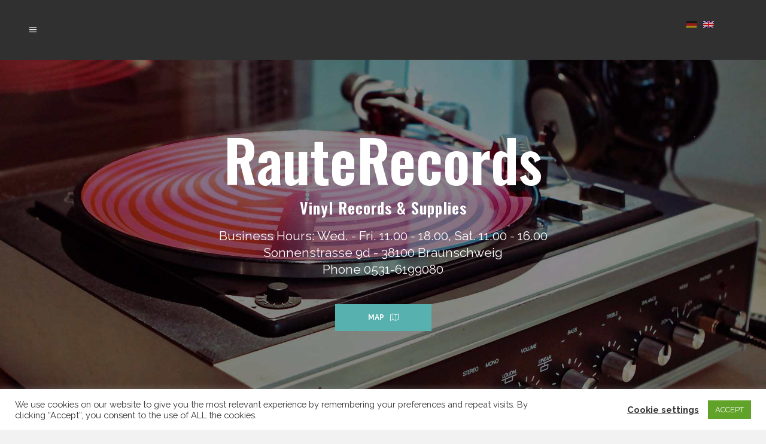

--- FILE ---
content_type: text/html; charset=UTF-8
request_url: http://rauterecords.de/en/
body_size: 13661
content:
	<!DOCTYPE html>
<html lang="en-US">
<head>
	<meta charset="UTF-8" />
	
	<title>RauteRecords | Schallplatten und Zubehör</title>

				<meta name="viewport" content="width=device-width,initial-scale=1,user-scalable=no">
		
	<link rel="profile" href="http://gmpg.org/xfn/11" />
	<link rel="pingback" href="http://rauterecords.de/xmlrpc.php" />
	<link rel="shortcut icon" type="image/x-icon" href="http://neu.rauterecords.de/wp-content/uploads/2017/02/vinyl.png">
	<link rel="apple-touch-icon" href="http://neu.rauterecords.de/wp-content/uploads/2017/02/vinyl.png"/>
	<link href='//fonts.googleapis.com/css?family=Raleway:100,200,300,400,500,600,700,800,900,300italic,400italic|Oswald:100,200,300,400,500,600,700,800,900,300italic,400italic|Raleway:100,200,300,400,500,600,700,800,900,300italic,400italic|Acme:100,200,300,400,500,600,700,800,900,300italic,400italic&subset=latin,latin-ext' rel='stylesheet' type='text/css'>
<meta name='robots' content='max-image-preview:large' />
<link rel='dns-prefetch' href='//maps.googleapis.com' />
<link rel='dns-prefetch' href='//s.w.org' />
<link rel="alternate" type="application/rss+xml" title="RauteRecords &raquo; Feed" href="http://rauterecords.de/en/feed/" />
<link rel="alternate" type="application/rss+xml" title="RauteRecords &raquo; Comments Feed" href="http://rauterecords.de/en/comments/feed/" />
<script type="text/javascript">
window._wpemojiSettings = {"baseUrl":"https:\/\/s.w.org\/images\/core\/emoji\/14.0.0\/72x72\/","ext":".png","svgUrl":"https:\/\/s.w.org\/images\/core\/emoji\/14.0.0\/svg\/","svgExt":".svg","source":{"concatemoji":"http:\/\/rauterecords.de\/wp-includes\/js\/wp-emoji-release.min.js?ver=6.0.11"}};
/*! This file is auto-generated */
!function(e,a,t){var n,r,o,i=a.createElement("canvas"),p=i.getContext&&i.getContext("2d");function s(e,t){var a=String.fromCharCode,e=(p.clearRect(0,0,i.width,i.height),p.fillText(a.apply(this,e),0,0),i.toDataURL());return p.clearRect(0,0,i.width,i.height),p.fillText(a.apply(this,t),0,0),e===i.toDataURL()}function c(e){var t=a.createElement("script");t.src=e,t.defer=t.type="text/javascript",a.getElementsByTagName("head")[0].appendChild(t)}for(o=Array("flag","emoji"),t.supports={everything:!0,everythingExceptFlag:!0},r=0;r<o.length;r++)t.supports[o[r]]=function(e){if(!p||!p.fillText)return!1;switch(p.textBaseline="top",p.font="600 32px Arial",e){case"flag":return s([127987,65039,8205,9895,65039],[127987,65039,8203,9895,65039])?!1:!s([55356,56826,55356,56819],[55356,56826,8203,55356,56819])&&!s([55356,57332,56128,56423,56128,56418,56128,56421,56128,56430,56128,56423,56128,56447],[55356,57332,8203,56128,56423,8203,56128,56418,8203,56128,56421,8203,56128,56430,8203,56128,56423,8203,56128,56447]);case"emoji":return!s([129777,127995,8205,129778,127999],[129777,127995,8203,129778,127999])}return!1}(o[r]),t.supports.everything=t.supports.everything&&t.supports[o[r]],"flag"!==o[r]&&(t.supports.everythingExceptFlag=t.supports.everythingExceptFlag&&t.supports[o[r]]);t.supports.everythingExceptFlag=t.supports.everythingExceptFlag&&!t.supports.flag,t.DOMReady=!1,t.readyCallback=function(){t.DOMReady=!0},t.supports.everything||(n=function(){t.readyCallback()},a.addEventListener?(a.addEventListener("DOMContentLoaded",n,!1),e.addEventListener("load",n,!1)):(e.attachEvent("onload",n),a.attachEvent("onreadystatechange",function(){"complete"===a.readyState&&t.readyCallback()})),(e=t.source||{}).concatemoji?c(e.concatemoji):e.wpemoji&&e.twemoji&&(c(e.twemoji),c(e.wpemoji)))}(window,document,window._wpemojiSettings);
</script>
<style type="text/css">
img.wp-smiley,
img.emoji {
	display: inline !important;
	border: none !important;
	box-shadow: none !important;
	height: 1em !important;
	width: 1em !important;
	margin: 0 0.07em !important;
	vertical-align: -0.1em !important;
	background: none !important;
	padding: 0 !important;
}
</style>
	<link rel='stylesheet' id='wp-block-library-css'  href='http://rauterecords.de/wp-includes/css/dist/block-library/style.min.css?ver=6.0.11' type='text/css' media='all' />
<style id='global-styles-inline-css' type='text/css'>
body{--wp--preset--color--black: #000000;--wp--preset--color--cyan-bluish-gray: #abb8c3;--wp--preset--color--white: #ffffff;--wp--preset--color--pale-pink: #f78da7;--wp--preset--color--vivid-red: #cf2e2e;--wp--preset--color--luminous-vivid-orange: #ff6900;--wp--preset--color--luminous-vivid-amber: #fcb900;--wp--preset--color--light-green-cyan: #7bdcb5;--wp--preset--color--vivid-green-cyan: #00d084;--wp--preset--color--pale-cyan-blue: #8ed1fc;--wp--preset--color--vivid-cyan-blue: #0693e3;--wp--preset--color--vivid-purple: #9b51e0;--wp--preset--gradient--vivid-cyan-blue-to-vivid-purple: linear-gradient(135deg,rgba(6,147,227,1) 0%,rgb(155,81,224) 100%);--wp--preset--gradient--light-green-cyan-to-vivid-green-cyan: linear-gradient(135deg,rgb(122,220,180) 0%,rgb(0,208,130) 100%);--wp--preset--gradient--luminous-vivid-amber-to-luminous-vivid-orange: linear-gradient(135deg,rgba(252,185,0,1) 0%,rgba(255,105,0,1) 100%);--wp--preset--gradient--luminous-vivid-orange-to-vivid-red: linear-gradient(135deg,rgba(255,105,0,1) 0%,rgb(207,46,46) 100%);--wp--preset--gradient--very-light-gray-to-cyan-bluish-gray: linear-gradient(135deg,rgb(238,238,238) 0%,rgb(169,184,195) 100%);--wp--preset--gradient--cool-to-warm-spectrum: linear-gradient(135deg,rgb(74,234,220) 0%,rgb(151,120,209) 20%,rgb(207,42,186) 40%,rgb(238,44,130) 60%,rgb(251,105,98) 80%,rgb(254,248,76) 100%);--wp--preset--gradient--blush-light-purple: linear-gradient(135deg,rgb(255,206,236) 0%,rgb(152,150,240) 100%);--wp--preset--gradient--blush-bordeaux: linear-gradient(135deg,rgb(254,205,165) 0%,rgb(254,45,45) 50%,rgb(107,0,62) 100%);--wp--preset--gradient--luminous-dusk: linear-gradient(135deg,rgb(255,203,112) 0%,rgb(199,81,192) 50%,rgb(65,88,208) 100%);--wp--preset--gradient--pale-ocean: linear-gradient(135deg,rgb(255,245,203) 0%,rgb(182,227,212) 50%,rgb(51,167,181) 100%);--wp--preset--gradient--electric-grass: linear-gradient(135deg,rgb(202,248,128) 0%,rgb(113,206,126) 100%);--wp--preset--gradient--midnight: linear-gradient(135deg,rgb(2,3,129) 0%,rgb(40,116,252) 100%);--wp--preset--duotone--dark-grayscale: url('#wp-duotone-dark-grayscale');--wp--preset--duotone--grayscale: url('#wp-duotone-grayscale');--wp--preset--duotone--purple-yellow: url('#wp-duotone-purple-yellow');--wp--preset--duotone--blue-red: url('#wp-duotone-blue-red');--wp--preset--duotone--midnight: url('#wp-duotone-midnight');--wp--preset--duotone--magenta-yellow: url('#wp-duotone-magenta-yellow');--wp--preset--duotone--purple-green: url('#wp-duotone-purple-green');--wp--preset--duotone--blue-orange: url('#wp-duotone-blue-orange');--wp--preset--font-size--small: 13px;--wp--preset--font-size--medium: 20px;--wp--preset--font-size--large: 36px;--wp--preset--font-size--x-large: 42px;}.has-black-color{color: var(--wp--preset--color--black) !important;}.has-cyan-bluish-gray-color{color: var(--wp--preset--color--cyan-bluish-gray) !important;}.has-white-color{color: var(--wp--preset--color--white) !important;}.has-pale-pink-color{color: var(--wp--preset--color--pale-pink) !important;}.has-vivid-red-color{color: var(--wp--preset--color--vivid-red) !important;}.has-luminous-vivid-orange-color{color: var(--wp--preset--color--luminous-vivid-orange) !important;}.has-luminous-vivid-amber-color{color: var(--wp--preset--color--luminous-vivid-amber) !important;}.has-light-green-cyan-color{color: var(--wp--preset--color--light-green-cyan) !important;}.has-vivid-green-cyan-color{color: var(--wp--preset--color--vivid-green-cyan) !important;}.has-pale-cyan-blue-color{color: var(--wp--preset--color--pale-cyan-blue) !important;}.has-vivid-cyan-blue-color{color: var(--wp--preset--color--vivid-cyan-blue) !important;}.has-vivid-purple-color{color: var(--wp--preset--color--vivid-purple) !important;}.has-black-background-color{background-color: var(--wp--preset--color--black) !important;}.has-cyan-bluish-gray-background-color{background-color: var(--wp--preset--color--cyan-bluish-gray) !important;}.has-white-background-color{background-color: var(--wp--preset--color--white) !important;}.has-pale-pink-background-color{background-color: var(--wp--preset--color--pale-pink) !important;}.has-vivid-red-background-color{background-color: var(--wp--preset--color--vivid-red) !important;}.has-luminous-vivid-orange-background-color{background-color: var(--wp--preset--color--luminous-vivid-orange) !important;}.has-luminous-vivid-amber-background-color{background-color: var(--wp--preset--color--luminous-vivid-amber) !important;}.has-light-green-cyan-background-color{background-color: var(--wp--preset--color--light-green-cyan) !important;}.has-vivid-green-cyan-background-color{background-color: var(--wp--preset--color--vivid-green-cyan) !important;}.has-pale-cyan-blue-background-color{background-color: var(--wp--preset--color--pale-cyan-blue) !important;}.has-vivid-cyan-blue-background-color{background-color: var(--wp--preset--color--vivid-cyan-blue) !important;}.has-vivid-purple-background-color{background-color: var(--wp--preset--color--vivid-purple) !important;}.has-black-border-color{border-color: var(--wp--preset--color--black) !important;}.has-cyan-bluish-gray-border-color{border-color: var(--wp--preset--color--cyan-bluish-gray) !important;}.has-white-border-color{border-color: var(--wp--preset--color--white) !important;}.has-pale-pink-border-color{border-color: var(--wp--preset--color--pale-pink) !important;}.has-vivid-red-border-color{border-color: var(--wp--preset--color--vivid-red) !important;}.has-luminous-vivid-orange-border-color{border-color: var(--wp--preset--color--luminous-vivid-orange) !important;}.has-luminous-vivid-amber-border-color{border-color: var(--wp--preset--color--luminous-vivid-amber) !important;}.has-light-green-cyan-border-color{border-color: var(--wp--preset--color--light-green-cyan) !important;}.has-vivid-green-cyan-border-color{border-color: var(--wp--preset--color--vivid-green-cyan) !important;}.has-pale-cyan-blue-border-color{border-color: var(--wp--preset--color--pale-cyan-blue) !important;}.has-vivid-cyan-blue-border-color{border-color: var(--wp--preset--color--vivid-cyan-blue) !important;}.has-vivid-purple-border-color{border-color: var(--wp--preset--color--vivid-purple) !important;}.has-vivid-cyan-blue-to-vivid-purple-gradient-background{background: var(--wp--preset--gradient--vivid-cyan-blue-to-vivid-purple) !important;}.has-light-green-cyan-to-vivid-green-cyan-gradient-background{background: var(--wp--preset--gradient--light-green-cyan-to-vivid-green-cyan) !important;}.has-luminous-vivid-amber-to-luminous-vivid-orange-gradient-background{background: var(--wp--preset--gradient--luminous-vivid-amber-to-luminous-vivid-orange) !important;}.has-luminous-vivid-orange-to-vivid-red-gradient-background{background: var(--wp--preset--gradient--luminous-vivid-orange-to-vivid-red) !important;}.has-very-light-gray-to-cyan-bluish-gray-gradient-background{background: var(--wp--preset--gradient--very-light-gray-to-cyan-bluish-gray) !important;}.has-cool-to-warm-spectrum-gradient-background{background: var(--wp--preset--gradient--cool-to-warm-spectrum) !important;}.has-blush-light-purple-gradient-background{background: var(--wp--preset--gradient--blush-light-purple) !important;}.has-blush-bordeaux-gradient-background{background: var(--wp--preset--gradient--blush-bordeaux) !important;}.has-luminous-dusk-gradient-background{background: var(--wp--preset--gradient--luminous-dusk) !important;}.has-pale-ocean-gradient-background{background: var(--wp--preset--gradient--pale-ocean) !important;}.has-electric-grass-gradient-background{background: var(--wp--preset--gradient--electric-grass) !important;}.has-midnight-gradient-background{background: var(--wp--preset--gradient--midnight) !important;}.has-small-font-size{font-size: var(--wp--preset--font-size--small) !important;}.has-medium-font-size{font-size: var(--wp--preset--font-size--medium) !important;}.has-large-font-size{font-size: var(--wp--preset--font-size--large) !important;}.has-x-large-font-size{font-size: var(--wp--preset--font-size--x-large) !important;}
</style>
<link rel='stylesheet' id='cookie-law-info-css'  href='http://rauterecords.de/wp-content/plugins/cookie-law-info/legacy/public/css/cookie-law-info-public.css?ver=3.3.9.1' type='text/css' media='all' />
<link rel='stylesheet' id='cookie-law-info-gdpr-css'  href='http://rauterecords.de/wp-content/plugins/cookie-law-info/legacy/public/css/cookie-law-info-gdpr.css?ver=3.3.9.1' type='text/css' media='all' />
<link rel='stylesheet' id='default_style-css'  href='http://rauterecords.de/wp-content/themes/bridge/style.css?ver=6.0.11' type='text/css' media='all' />
<link rel='stylesheet' id='qode_font_awesome-css'  href='http://rauterecords.de/wp-content/themes/bridge/css/font-awesome/css/font-awesome.min.css?ver=6.0.11' type='text/css' media='all' />
<link rel='stylesheet' id='qode_font_elegant-css'  href='http://rauterecords.de/wp-content/themes/bridge/css/elegant-icons/style.min.css?ver=6.0.11' type='text/css' media='all' />
<link rel='stylesheet' id='qode_linea_icons-css'  href='http://rauterecords.de/wp-content/themes/bridge/css/linea-icons/style.css?ver=6.0.11' type='text/css' media='all' />
<link rel='stylesheet' id='stylesheet-css'  href='http://rauterecords.de/wp-content/themes/bridge/css/stylesheet.min.css?ver=6.0.11' type='text/css' media='all' />
<link rel='stylesheet' id='qode_print-css'  href='http://rauterecords.de/wp-content/themes/bridge/css/print.css?ver=6.0.11' type='text/css' media='all' />
<link rel='stylesheet' id='mac_stylesheet-css'  href='http://rauterecords.de/wp-content/themes/bridge/css/mac_stylesheet.css?ver=6.0.11' type='text/css' media='all' />
<link rel='stylesheet' id='webkit-css'  href='http://rauterecords.de/wp-content/themes/bridge/css/webkit_stylesheet.css?ver=6.0.11' type='text/css' media='all' />
<link rel='stylesheet' id='style_dynamic-css'  href='http://rauterecords.de/wp-content/themes/bridge/css/style_dynamic.css?ver=1752415651' type='text/css' media='all' />
<link rel='stylesheet' id='responsive-css'  href='http://rauterecords.de/wp-content/themes/bridge/css/responsive.min.css?ver=6.0.11' type='text/css' media='all' />
<link rel='stylesheet' id='style_dynamic_responsive-css'  href='http://rauterecords.de/wp-content/themes/bridge/css/style_dynamic_responsive.css?ver=1752415651' type='text/css' media='all' />
<link rel='stylesheet' id='js_composer_front-css'  href='http://rauterecords.de/wp-content/plugins/js_composer/assets/css/js_composer.min.css?ver=5.0.1' type='text/css' media='all' />
<link rel='stylesheet' id='custom_css-css'  href='http://rauterecords.de/wp-content/themes/bridge/css/custom_css.css?ver=1752415651' type='text/css' media='all' />
<script type='text/javascript' src='http://rauterecords.de/wp-includes/js/jquery/jquery.min.js?ver=3.6.0' id='jquery-core-js'></script>
<script type='text/javascript' src='http://rauterecords.de/wp-includes/js/jquery/jquery-migrate.min.js?ver=3.3.2' id='jquery-migrate-js'></script>
<script type='text/javascript' id='cookie-law-info-js-extra'>
/* <![CDATA[ */
var Cli_Data = {"nn_cookie_ids":[],"cookielist":[],"non_necessary_cookies":[],"ccpaEnabled":"","ccpaRegionBased":"","ccpaBarEnabled":"","strictlyEnabled":["necessary","obligatoire"],"ccpaType":"gdpr","js_blocking":"1","custom_integration":"","triggerDomRefresh":"","secure_cookies":""};
var cli_cookiebar_settings = {"animate_speed_hide":"500","animate_speed_show":"500","background":"#FFF","border":"#b1a6a6c2","border_on":"","button_1_button_colour":"#61a229","button_1_button_hover":"#4e8221","button_1_link_colour":"#fff","button_1_as_button":"1","button_1_new_win":"","button_2_button_colour":"#333","button_2_button_hover":"#292929","button_2_link_colour":"#444","button_2_as_button":"","button_2_hidebar":"","button_3_button_colour":"#3566bb","button_3_button_hover":"#2a5296","button_3_link_colour":"#fff","button_3_as_button":"1","button_3_new_win":"","button_4_button_colour":"#000","button_4_button_hover":"#000000","button_4_link_colour":"#333333","button_4_as_button":"","button_7_button_colour":"#61a229","button_7_button_hover":"#4e8221","button_7_link_colour":"#fff","button_7_as_button":"1","button_7_new_win":"","font_family":"inherit","header_fix":"","notify_animate_hide":"1","notify_animate_show":"","notify_div_id":"#cookie-law-info-bar","notify_position_horizontal":"right","notify_position_vertical":"bottom","scroll_close":"","scroll_close_reload":"","accept_close_reload":"","reject_close_reload":"","showagain_tab":"","showagain_background":"#fff","showagain_border":"#000","showagain_div_id":"#cookie-law-info-again","showagain_x_position":"100px","text":"#333333","show_once_yn":"","show_once":"10000","logging_on":"","as_popup":"","popup_overlay":"1","bar_heading_text":"","cookie_bar_as":"banner","popup_showagain_position":"bottom-right","widget_position":"left"};
var log_object = {"ajax_url":"http:\/\/rauterecords.de\/wp-admin\/admin-ajax.php"};
/* ]]> */
</script>
<script type='text/javascript' src='http://rauterecords.de/wp-content/plugins/cookie-law-info/legacy/public/js/cookie-law-info-public.js?ver=3.3.9.1' id='cookie-law-info-js'></script>
<link rel="https://api.w.org/" href="http://rauterecords.de/en/wp-json/" /><link rel="alternate" type="application/json" href="http://rauterecords.de/en/wp-json/wp/v2/pages/510" /><link rel="EditURI" type="application/rsd+xml" title="RSD" href="http://rauterecords.de/xmlrpc.php?rsd" />
<link rel="wlwmanifest" type="application/wlwmanifest+xml" href="http://rauterecords.de/wp-includes/wlwmanifest.xml" /> 
<meta name="generator" content="WordPress 6.0.11" />
<link rel="canonical" href="http://rauterecords.de/en/" />
<link rel='shortlink' href='http://rauterecords.de/en/' />
<link rel="alternate" type="application/json+oembed" href="http://rauterecords.de/en/wp-json/oembed/1.0/embed?url=http%3A%2F%2Frauterecords.de%2Fen%2F" />
<link rel="alternate" type="text/xml+oembed" href="http://rauterecords.de/en/wp-json/oembed/1.0/embed?url=http%3A%2F%2Frauterecords.de%2Fen%2F&#038;format=xml" />
<style type="text/css">
.qtranxs_flag_de {background-image: url(http://rauterecords.de/wp-content/plugins/qtranslate-x/flags/de.png); background-repeat: no-repeat;}
.qtranxs_flag_en {background-image: url(http://rauterecords.de/wp-content/plugins/qtranslate-x/flags/gb.png); background-repeat: no-repeat;}
</style>
<link hreflang="de" href="http://rauterecords.de/de/" rel="alternate" />
<link hreflang="en" href="http://rauterecords.de/en/" rel="alternate" />
<link hreflang="x-default" href="http://rauterecords.de/" rel="alternate" />
<meta name="generator" content="qTranslate-X 3.4.6.8" />
<meta name="generator" content="Powered by Visual Composer - drag and drop page builder for WordPress."/>
<!--[if lte IE 9]><link rel="stylesheet" type="text/css" href="http://rauterecords.de/wp-content/plugins/js_composer/assets/css/vc_lte_ie9.min.css" media="screen"><![endif]--><style type="text/css" data-type="vc_shortcodes-custom-css">.vc_custom_1491328033239{padding-top: 20px !important;padding-bottom: 20px !important;}.vc_custom_1487876787511{padding-top: 20px !important;padding-bottom: 20px !important;}.vc_custom_1491057166778{padding-top: 20px !important;padding-bottom: 20px !important;}.vc_custom_1491057267515{padding-top: 0px !important;padding-bottom: 20px !important;}.vc_custom_1487876800943{padding-top: 20px !important;padding-bottom: 20px !important;}.vc_custom_1490691827231{padding-top: 20px !important;padding-right: 10vw !important;padding-bottom: 20px !important;padding-left: 10vw !important;}.vc_custom_1491328069928{padding-top: 20px !important;padding-bottom: 20px !important;}.vc_custom_1487876787511{padding-top: 20px !important;padding-bottom: 20px !important;}.vc_custom_1491057166778{padding-top: 20px !important;padding-bottom: 20px !important;}.vc_custom_1491057267515{padding-top: 0px !important;padding-bottom: 20px !important;}.vc_custom_1487876800943{padding-top: 20px !important;padding-bottom: 20px !important;}.vc_custom_1490691827231{padding-top: 20px !important;padding-right: 10vw !important;padding-bottom: 20px !important;padding-left: 10vw !important;}.vc_custom_1490692990079{padding-top: 10px !important;padding-bottom: 40px !important;}.vc_custom_1490693029840{padding-top: 10px !important;padding-bottom: 40px !important;}.vc_custom_1491260682725{padding-top: 30px !important;padding-bottom: 30px !important;}.vc_custom_1491057303180{padding-top: 10px !important;padding-bottom: 10px !important;}.vc_custom_1491057293308{padding-top: 30px !important;padding-bottom: 30px !important;}.vc_custom_1490693095740{padding-top: 10px !important;padding-bottom: 40px !important;}.vc_custom_1491329965280{padding-bottom: 40px !important;}.vc_custom_1491329848255{padding-top: 10px !important;padding-bottom: 20px !important;}.vc_custom_1490692990079{padding-top: 10px !important;padding-bottom: 40px !important;}.vc_custom_1490693029840{padding-top: 10px !important;padding-bottom: 40px !important;}.vc_custom_1491336299161{padding-top: 30px !important;padding-bottom: 30px !important;}.vc_custom_1491057303180{padding-top: 10px !important;padding-bottom: 10px !important;}.vc_custom_1491057293308{padding-top: 30px !important;padding-bottom: 30px !important;}.vc_custom_1490693095740{padding-top: 10px !important;padding-bottom: 40px !important;}.vc_custom_1491329930200{padding-bottom: 40px !important;}.vc_custom_1491329830727{padding-top: 10px !important;padding-bottom: 20px !important;}.vc_custom_1526989800326{padding-bottom: 30px !important;}</style><noscript><style type="text/css"> .wpb_animate_when_almost_visible { opacity: 1; }</style></noscript></head>

<body class="home page-template page-template-full_width page-template-full_width-php page page-id-510  qode-title-hidden qode_grid_1300 footer_responsive_adv qode-theme-ver-10.1.1 wpb-js-composer js-comp-ver-5.0.1 vc_responsive" itemscope itemtype="http://schema.org/WebPage">

						<div class="wrapper">
	<div class="wrapper_inner">
	<!-- Google Analytics start -->
		<!-- Google Analytics end -->

	


<header class=" has_header_fixed_right scroll_header_top_area light fixed transparent scrolled_not_transparent header_style_on_scroll page_header">
    <div class="header_inner clearfix">

		<div class="header_top_bottom_holder">
		<div class="header_bottom clearfix" style=' background-color:rgba(10, 2, 2, 0);' >
		                    					<div class="header_inner_left">
                        													<div class="mobile_menu_button">
                                <span>
                                    <span aria-hidden="true" class="qode_icon_font_elegant icon_menu " ></span>                                </span>
                            </div>
												<div class="logo_wrapper">
                            							<div class="q_logo">
								<a itemprop="url" href="http://rauterecords.de/en/">
									<img itemprop="image" class="normal" src="http://neu.rauterecords.de/wp-content/uploads/2017/02/transparent.png" alt="Logo"/>
									<img itemprop="image" class="light" src="http://neu.rauterecords.de/wp-content/uploads/2017/02/transparent.png" alt="Logo"/>
									<img itemprop="image" class="dark" src="http://neu.rauterecords.de/wp-content/uploads/2017/02/transparent.png" alt="Logo"/>
									<img itemprop="image" class="sticky" src="http://neu.rauterecords.de/wp-content/uploads/2017/02/transparent.png" alt="Logo"/>
									<img itemprop="image" class="mobile" src="http://neu.rauterecords.de/wp-content/uploads/2017/02/transparent.png" alt="Logo"/>
																	</a>
							</div>
                            						</div>
                                                					</div>
                    					                                                							<div class="header_inner_right">
                                <div class="side_menu_button_wrapper right">
																			<div class="header_bottom_right_widget_holder"><style type="text/css">
.qtranxs_widget ul { margin: 0; }
.qtranxs_widget ul li
{
display: inline; /* horizontal list, use "list-item" or other appropriate value for vertical list */
list-style-type: none; /* use "initial" or other to enable bullets */
margin: 0 5px 0 0; /* adjust spacing between items */
opacity: 0.5;
-o-transition: 1s ease opacity;
-moz-transition: 1s ease opacity;
-webkit-transition: 1s ease opacity;
transition: 1s ease opacity;
}
/* .qtranxs_widget ul li span { margin: 0 5px 0 0; } */ /* other way to control spacing */
.qtranxs_widget ul li.active { opacity: 0.8; }
.qtranxs_widget ul li:hover { opacity: 1; }
.qtranxs_widget img { box-shadow: none; vertical-align: middle; display: initial; }
.qtranxs_flag { height:12px; width:18px; display:block; }
.qtranxs_flag_and_text { padding-left:20px; }
.qtranxs_flag span { display:none; }
</style>
<div class="header_bottom_widget qtranxs_widget">
<ul class="language-chooser language-chooser-image qtranxs_language_chooser" id="qtranslate-4-chooser">
<li class="lang-de"><a href="http://rauterecords.de/de/" hreflang="de" title="Deutsch (de)" class="qtranxs_image qtranxs_image_de"><img src="http://rauterecords.de/wp-content/plugins/qtranslate-x/flags/de.png" alt="Deutsch (de)" /><span style="display:none">Deutsch</span></a></li>
<li class="lang-en active"><a href="http://rauterecords.de/en/" hreflang="en" title="English (en)" class="qtranxs_image qtranxs_image_en"><img src="http://rauterecords.de/wp-content/plugins/qtranslate-x/flags/gb.png" alt="English (en)" /><span style="display:none">English</span></a></li>
</ul><div class="qtranxs_widget_end"></div>
</div></div>
																		                                    <div class="side_menu_button">
									
										                                                                                                                    </div>
                                </div>
							</div>
												
						
						<nav class="main_menu drop_down center">
						<ul id="menu-top-navi" class=""><li id="nav-menu-item-617" class="menu-item menu-item-type-custom menu-item-object-custom current-menu-item current_page_item menu-item-home active narrow"><a href="http://rauterecords.de/en/#home" class=" current "><i class="menu_icon blank fa"></i><span>Home</span><span class="plus"></span></a></li>
<li id="nav-menu-item-514" class="menu-item menu-item-type-custom menu-item-object-custom current-menu-item current_page_item menu-item-home active narrow"><a href="http://rauterecords.de/en/#news" class=" current "><i class="menu_icon blank fa"></i><span>The Latest</span><span class="plus"></span></a></li>
<li id="nav-menu-item-512" class="menu-item menu-item-type-custom menu-item-object-custom current-menu-item current_page_item menu-item-home active narrow"><a href="http://rauterecords.de/en/#about" class=" current "><i class="menu_icon blank fa"></i><span>About us</span><span class="plus"></span></a></li>
<li id="nav-menu-item-513" class="menu-item menu-item-type-custom menu-item-object-custom current-menu-item current_page_item menu-item-home active narrow"><a href="http://rauterecords.de/en/#products" class=" current "><i class="menu_icon blank fa"></i><span>Assortment</span><span class="plus"></span></a></li>
<li id="nav-menu-item-517" class="menu-item menu-item-type-custom menu-item-object-custom current-menu-item current_page_item menu-item-home active narrow"><a href="http://rauterecords.de/en/#contact" class=" current "><i class="menu_icon blank fa"></i><span>Contact</span><span class="plus"></span></a></li>
<li id="nav-menu-item-584" class="menu-item menu-item-type-post_type menu-item-object-page  narrow"><a href="http://rauterecords.de/en/acquisition/" class=""><i class="menu_icon blank fa"></i><span>Acquisition</span><span class="plus"></span></a></li>
<li id="nav-menu-item-568" class="menu-item menu-item-type-post_type menu-item-object-page  narrow"><a href="http://rauterecords.de/en/questions/" class=""><i class="menu_icon blank fa"></i><span>Questions?</span><span class="plus"></span></a></li>
</ul>						</nav>
						                        										<nav class="mobile_menu">
                        <ul id="menu-top-navi-1" class=""><li id="mobile-menu-item-617" class="menu-item menu-item-type-custom menu-item-object-custom current-menu-item current_page_item menu-item-home active"><a href="http://rauterecords.de/en/#home" class=" current "><span>Home</span></a><span class="mobile_arrow"><i class="fa fa-angle-right"></i><i class="fa fa-angle-down"></i></span></li>
<li id="mobile-menu-item-514" class="menu-item menu-item-type-custom menu-item-object-custom current-menu-item current_page_item menu-item-home active"><a href="http://rauterecords.de/en/#news" class=" current "><span>The Latest</span></a><span class="mobile_arrow"><i class="fa fa-angle-right"></i><i class="fa fa-angle-down"></i></span></li>
<li id="mobile-menu-item-512" class="menu-item menu-item-type-custom menu-item-object-custom current-menu-item current_page_item menu-item-home active"><a href="http://rauterecords.de/en/#about" class=" current "><span>About us</span></a><span class="mobile_arrow"><i class="fa fa-angle-right"></i><i class="fa fa-angle-down"></i></span></li>
<li id="mobile-menu-item-513" class="menu-item menu-item-type-custom menu-item-object-custom current-menu-item current_page_item menu-item-home active"><a href="http://rauterecords.de/en/#products" class=" current "><span>Assortment</span></a><span class="mobile_arrow"><i class="fa fa-angle-right"></i><i class="fa fa-angle-down"></i></span></li>
<li id="mobile-menu-item-517" class="menu-item menu-item-type-custom menu-item-object-custom current-menu-item current_page_item menu-item-home active"><a href="http://rauterecords.de/en/#contact" class=" current "><span>Contact</span></a><span class="mobile_arrow"><i class="fa fa-angle-right"></i><i class="fa fa-angle-down"></i></span></li>
<li id="mobile-menu-item-584" class="menu-item menu-item-type-post_type menu-item-object-page "><a href="http://rauterecords.de/en/acquisition/" class=""><span>Acquisition</span></a><span class="mobile_arrow"><i class="fa fa-angle-right"></i><i class="fa fa-angle-down"></i></span></li>
<li id="mobile-menu-item-568" class="menu-item menu-item-type-post_type menu-item-object-page "><a href="http://rauterecords.de/en/questions/" class=""><span>Questions?</span></a><span class="mobile_arrow"><i class="fa fa-angle-right"></i><i class="fa fa-angle-down"></i></span></li>
</ul>					</nav>
				</div>
	</div>
	</div>

</header>
		

    		<a id='back_to_top' href='#'>
			<span class="fa-stack">
				<i class="fa fa-arrow-up" style=""></i>
			</span>
		</a>
	    	
    
		
	
    
<div class="content  has_slider">
						<div class="content_inner  ">
													<div class="q_slider"><div class="q_slider_inner">
			<div id="qode-home-slider" data-q_id = "#home"      class="carousel slide   responsive_height q_auto_start   header_not_transparent  " data-slide_animation="6000" data-height='700' data-parallax="yes" style="height: 700px;"><div class="qode_slider_preloader"><div class="ajax_loader" ><div class="ajax_loader_1"><div class="pulse"></div></div></div></div><div class="carousel-inner " data-start="transform: translateY(0px);" data-1440="transform: translateY(-500px);"><div class="item    content_vertical_middle slide_full_width" data-navigation-color="#ffffff"  style="height: 700px; padding-top: 0px; "><div class="image" style="background-image:url(http://neu.rauterecords.de/wp-content/uploads/2017/03/Plattenspieler-dark-compressed-1.jpg);"><img itemprop="image" src="http://neu.rauterecords.de/wp-content/uploads/2017/03/Plattenspieler-dark-compressed-1.jpg" alt="RauteRecords"></div><div class="slider_content_outer"><div class="slider_content center" style=""  data-0=" opacity: 1;   "  data-300=" opacity: 0;  "><div class="slider_content_inner all_at_once subtitle_bellow_title no_separator " ><div class="text all_at_once subtitle_bellow_title no_separator"><div ><h2 class="q_slide_title " style="color: #ffffff;text-shadow: none;"><span style="">RauteRecords</span></h2></div><div ><h4 class="q_slide_subtitle" style="color: #ffffff;font-style: normal;text-transform: none;text-shadow: none;"><span >Vinyl Records & Supplies</span></h4></div><p class="q_slide_text" style="text-shadow: none;;color: #ffffff" ><span>Business Hours: Wed. - Fri. 11.00 - 18.00, Sat. 11.00 - 16.00 <br>
Sonnenstrasse 9d - 38100 Braunschweig <br>
Phone 0531-6199080</span></p><a itemprop="url" class="qbutton green default" href="#map" >Map<i class="qode_icon_font_awesome fa fa-map-o button_icon qode_button_icon_element" ></i></a></div></div></div></div></div></div></div>			</div></div>
			<div class="full_width">
	<div class="full_width_inner" >
										<div   data-q_id="#news"    class="vc_row wpb_row section vc_row-fluid  vc_custom_1491328069928 grid_section full_screen_section" style=' text-align:center;'><div class=" section_inner clearfix"><div class='section_inner_margin clearfix'><div class="wpb_column vc_column_container vc_col-sm-2"><div class="vc_column-inner "><div class="wpb_wrapper"></div></div></div><div class="wpb_column vc_column_container vc_col-sm-8"><div class="vc_column-inner "><div class="wpb_wrapper">
	<div class="wpb_text_column wpb_content_element  vc_custom_1490692990079">
		<div class="wpb_wrapper">
			<h2 style="text-align: center;">The Latest</h2>

		</div> 
	</div> <div class='latest_post_holder boxes two_columns one_row'><ul><li class="clearfix"><div class="boxes_image"><a itemprop="url" href="http://rauterecords.de/en/2025/12/26/oeffnungszeiten-jahresende/"><img width="539" height="303" src="http://rauterecords.de/wp-content/uploads/2025/12/silvester25-539x303.jpg" class="attachment-latest_post_boxes size-latest_post_boxes wp-post-image" alt="" /></a></div><div class="latest_post"><div class="latest_post_text"><div class="latest_post_inner"><div class="latest_post_text_inner"><h5 itemprop="name" class="latest_post_title entry_title"><a itemprop="url" href="http://rauterecords.de/en/2025/12/26/oeffnungszeiten-jahresende/">(Deutsch) Öffnungszeiten Jahresende</a></h5><p itemprop="description" class="excerpt">Sorry, this entry is...</p><span class="post_infos"><span class="date_hour_holder"><span itemprop="dateCreated" class="date entry_date updated">26 December, 2025<meta itemprop="interactionCount" content="UserComments: <?php echo get_comments_number(qode_get_page_id()); ?>"/></span></span></span></div></div></div></div><li class="clearfix"><div class="boxes_image"><a itemprop="url" href="http://rauterecords.de/en/2025/12/01/verbraucherinformation/"><img width="539" height="303" src="http://rauterecords.de/wp-content/uploads/2020/10/zwoelf1-539x303.jpg" class="attachment-latest_post_boxes size-latest_post_boxes wp-post-image" alt="" loading="lazy" /></a></div><div class="latest_post"><div class="latest_post_text"><div class="latest_post_inner"><div class="latest_post_text_inner"><h5 itemprop="name" class="latest_post_title entry_title"><a itemprop="url" href="http://rauterecords.de/en/2025/12/01/verbraucherinformation/">(Deutsch) Verbraucherinformation !</a></h5><p itemprop="description" class="excerpt">Sorry, this entry is...</p><span class="post_infos"><span class="date_hour_holder"><span itemprop="dateCreated" class="date entry_date updated">01 December, 2025<meta itemprop="interactionCount" content="UserComments: <?php echo get_comments_number(qode_get_page_id()); ?>"/></span></span></span></div></div></div></div></ul></div><a id="center" itemprop="url" href="/news" target="_self" data-hover-background-color=#6eb2b0 data-hover-border-color=#6eb2b0 data-hover-color=#ffffff class="qbutton  medium center default" style="color: #ffffff; border-color: #57b2af; margin: 20px 0px 0px 10px; background-color: #57b2af;">More<i class="qode_icon_font_awesome fa fa-plus qode_button_icon_element" style="" ></i></a></div></div></div><div class="wpb_column vc_column_container vc_col-sm-2"><div class="vc_column-inner "><div class="wpb_wrapper"></div></div></div></div></div></div><section      data-speed="1" class="parallax_section_holder  " style = " height:px; background-image:url('http://rauterecords.de/wp-content/uploads/2017/03/Laden_aussen-Para-compressed.jpg');"><div class="parallax_content left"><div class='parallax_section_inner_margin clearfix'><div class="wpb_column vc_column_container vc_col-sm-12"><div class="vc_column-inner "><div class="wpb_wrapper">	<div class="vc_empty_space"  style="height: 40vh" ><span
			class="vc_empty_space_inner">
			<span class="empty_space_image"  ></span>
		</span></div>

</div></div></div></div></div></section><div   data-q_id="#about"    class="vc_row wpb_row section vc_row-fluid  vc_custom_1487876787511 grid_section" style=' text-align:left;'><div class=" section_inner clearfix"><div class='section_inner_margin clearfix'><div class="wpb_column vc_column_container vc_col-sm-12"><div class="vc_column-inner "><div class="wpb_wrapper">
	<div class="wpb_text_column wpb_content_element  vc_custom_1490693029840">
		<div class="wpb_wrapper">
			<h2 style="text-align: center;">About us</h2>

		</div> 
	</div> 
	<div class="wpb_text_column wpb_content_element  vc_custom_1491336299161">
		<div class="wpb_wrapper">
			<p>We buy, sell and trade vinyl records. New and used, very cheap or rare and valuable. With the records usually come memories – which are free, but sometimes priceless.</p>
<p>&nbsp;</p>
<p>To us the best records aren&#8217;t the ones we like – but you! Genres do not matter in that regard. From Schlager to Speed-Metal, we are happy about any customer&#8217;s wish we can fullfill. However, we are not really interested in how big your collection is, or which amazing rare records you obtained recently&#8230;</p>
<p>&nbsp;</p>
<p>We want to know, what you are still missing and what you are interested in, so that we can find the perfect deal out of various genres for you. Because in the end, we&#8217;ve been dealing with vinyl records for a long while now and kind of know what is up. Nonetheless we aren&#8217;t omniscient but we would love to get new knowledge about records unknown to us, and recommend what we can to you! However we are not open for pesky smartypants and complainers. For those we would just recommend a different store.</p>
<p>For those who would like to browse through old and new vinyls while having a nice, warm and free coffee, is more than welcome to do so in our shop.</p>

		</div> 
	</div> 
	<div class="wpb_text_column wpb_content_element  vc_custom_1491057303180">
		<div class="wpb_wrapper">
			<h3 style="text-align: center;">WHAT CUSTOMERS SAY ABOUT US:</h3>

		</div> 
	</div> </div></div></div></div></div></div><div   data-q_id="#about"    class="vc_row wpb_row section vc_row-fluid  vc_custom_1491057166778 grid_section" style='background-color:#e2e2e2; text-align:left;'><div class=" section_inner clearfix"><div class='section_inner_margin clearfix'><div class="wpb_column vc_column_container vc_col-sm-3"><div class="vc_column-inner "><div class="wpb_wrapper"></div></div></div><div class="wpb_animate_when_almost_visible wpb_fadeInLeft fadeInLeft wpb_column vc_column_container vc_col-sm-3"><div class="vc_column-inner "><div class="wpb_wrapper"><div class='testimonials_holder clearfix dark'><div class="testimonials testimonials_carousel" data-show-navigation="yes" data-animation-type="slide" data-animation-speed="" data-auto-rotate-slides="3" data-number-per-slide="1"><ul class="slides"><li id="testimonials986" class="testimonial_content"><div class="testimonial_content_inner"><div class="testimonial_text_holder"><div class="testimonial_text_inner" style=""><p>Sehr empfehlenswerter Shop für Vinylfreunde, hier finde ich immer was. Breit aufgestellt und sehr kompetent, ...</p><p class="testimonial_author" style="">Tobi<span class="author_company_divider"> - </span><span class="author_company"><a href="https://www.google.de/search?q=rauterecords&ie=utf-8&oe=utf-8&client=firefox-b&gfe_rd=cr&ei=4DSUWZDdGouT8QfIrIjAAQ#gfe_rd=cr&lrd=0x47aff671be2b5425:0x66ad4fae74a42b9b,1,/">Google Bewertungen</a></span></p></div></div></div></li><li id="testimonials823" class="testimonial_content"><div class="testimonial_content_inner"><div class="testimonial_text_holder"><div class="testimonial_text_inner" style=""><p>Behind the counter sits a long-haired oldschool rocker with a worn face and beginngs of a paunch.</p><p class="testimonial_author" style="">Subway Stadtmagazin</p></div></div></div></li><li id="testimonials821" class="testimonial_content"><div class="testimonial_content_inner"><div class="testimonial_text_holder"><div class="testimonial_text_inner" style=""><p>Nicely structured, records in mint condition…</p><p class="testimonial_author" style="">Englische übersetzung Rip</p></div></div></div></li><li id="testimonials817" class="testimonial_content"><div class="testimonial_content_inner"><div class="testimonial_text_holder"><div class="testimonial_text_inner" style=""><p>Alot of stuff, and nice people 🙂</p><p class="testimonial_author" style=""></p></div></div></div></li></ul></div></div></div></div></div><div class="wpb_column vc_column_container vc_col-sm-3"><div class="vc_column-inner "><div class="wpb_wrapper">
	<div class="wpb_single_image wpb_content_element vc_align_center  element_from_right">
		<div class="wpb_wrapper">
			
			<div class="vc_single_image-wrapper   vc_box_border_grey"><img width="300" height="210" src="http://rauterecords.de/wp-content/uploads/2017/02/Kunden1-compressed-300x210.jpg" class="vc_single_image-img attachment-medium" alt="" loading="lazy" srcset="http://rauterecords.de/wp-content/uploads/2017/02/Kunden1-compressed-300x210.jpg 300w, http://rauterecords.de/wp-content/uploads/2017/02/Kunden1-compressed-768x538.jpg 768w, http://rauterecords.de/wp-content/uploads/2017/02/Kunden1-compressed-1024x717.jpg 1024w, http://rauterecords.de/wp-content/uploads/2017/02/Kunden1-compressed-700x490.jpg 700w, http://rauterecords.de/wp-content/uploads/2017/02/Kunden1-compressed.jpg 1920w" sizes="(max-width: 300px) 100vw, 300px" /></div>
		</div>
	</div>
</div></div></div><div class="wpb_column vc_column_container vc_col-sm-3"><div class="vc_column-inner "><div class="wpb_wrapper"></div></div></div></div></div></div><div   data-q_id="#about"    class="vc_row wpb_row section vc_row-fluid  vc_custom_1491057267515 grid_section" style=' text-align:left;'><div class=" section_inner clearfix"><div class='section_inner_margin clearfix'><div class="wpb_column vc_column_container vc_col-sm-12"><div class="vc_column-inner "><div class="wpb_wrapper">
	<div class="wpb_text_column wpb_content_element  vc_custom_1491057293308">
		<div class="wpb_wrapper">
			<p style="text-align: center;">Is that so? Come and check for yourself!</p>

		</div> 
	</div> </div></div></div></div></div></div><section      data-speed="0.3" class="parallax_section_holder   in_content_menu" style = " height:px; background-image:url('http://rauterecords.de/wp-content/uploads/2017/03/Laden_innen-compressed.jpg');"><div class="parallax_content_full_width center" ><div class='parallax_section_inner_margin clearfix'><div class="wpb_column vc_column_container vc_col-sm-12"><div class="vc_column-inner "><div class="wpb_wrapper">	<div class="vc_empty_space"  style="height: 40vh" ><span
			class="vc_empty_space_inner">
			<span class="empty_space_image"  ></span>
		</span></div>

</div></div></div></div></div></section><div   data-q_id="#products"    class="vc_row wpb_row section vc_row-fluid  vc_custom_1487876800943 grid_section" style=' text-align:left;'><div class=" section_inner clearfix"><div class='section_inner_margin clearfix'><div class="wpb_column vc_column_container vc_col-sm-12"><div class="vc_column-inner "><div class="wpb_wrapper">
	<div class="wpb_text_column wpb_content_element  vc_custom_1490693095740">
		<div class="wpb_wrapper">
			<h2 style="text-align: center;">Assortment</h2>

		</div> 
	</div> 
	<div class="wpb_text_column wpb_content_element  vc_custom_1491329930200">
		<div class="wpb_wrapper">
			<p style="text-align: center;">We have vinyl records, and a huge bunch of them. Nevertheless we dont have everything and some genres can not be found in general.</p>
<p style="text-align: center;">This is what you can not get in our store: Techno, House, Drum &amp; Bass, Electronica, Goa etc.</p>
<p>&nbsp;</p>
<p style="text-align: center;"><strong>What you do find here however:</strong></p>
<p>&nbsp;</p>
<p>Rock &amp; Pop, Hardrock, Metal, Schlager, Progressive Rock, Psychedelic, Rock&#8217;a&#8217;billy, 80s Pop, Alternative Rock, Bossa Nova, Stoner Rock, Emo, Folk, Country, Neue Deutsche Welle, Reggae, Ska, Beat Rock&#8217;n&#8217;Roll, Punk, Indie, Klassik, Songwriter, Audio Drama, World Music, Hip Hop, Krautrock, Jazz, audiophile Vinyl, EBM, Gothic and a bunch of other stuff.</p>
<p>&nbsp;</p>
<p>Ca. 80 % of our records are well-maintained and used, around 20% are brand new.</p>
<p>&nbsp;</p>
<p>Our used records are generally speaking in good condition are stored in covers and are mostly cleaned with &#8216;L&#8217;art du son&#8217; products. Quality is king. Garbage belongs in the trash. But we do have special offers ranging from 1,- to 3,- Euros which usually are in sounds quality and absolutely playable.</p>
<p>&nbsp;</p>
<p>Naturally we get new records every day. We have a massive number of wares in store. Didn&#8217;t find what you came for? &#8211; ask us, and with a little luck we will find what you need in the back corners of our store.</p>
<p>&nbsp;</p>
<p style="text-align: center;"><strong>Vinyl Accessories:</strong></p>
<p>We offer a broad variety of common accessories for vinyl records. e.g. Covers for in- and outside and all common formats, Schutzhüllen für innen und außen (für alle gängigen Formate), plain record covers, cleaning and care products, storage boxes, replacement styluses and drive belts for record players etc.</p>

		</div> 
	</div> </div></div></div></div></div></div><div      class="vc_row wpb_row section vc_row-fluid  mobilehide" style=' text-align:left;'><div class=" full_section_inner clearfix"><div class="wpb_column vc_column_container vc_col-sm-12"><div class="vc_column-inner "><div class="wpb_wrapper"><div class="wpb_gallery wpb_content_element vc_clearfix"><div class="wpb_wrapper"><div class="wpb_gallery_slides wpb_image_grid" data-interval="3"><div class="gallery_holder"><ul class="gallery_inner gallery_without_space  v5"><li class="no_grayscale"><a itemprop="image" class="qode-prettyphoto" href="http://rauterecords.de/wp-content/uploads/2017/04/Sortiment6-1024x800.jpg" data-rel="prettyPhoto[rel-510-260285542]"><span class="gallery_hover"><i class="fa fa-search"></i></span><img width="300" height="234" src="http://rauterecords.de/wp-content/uploads/2017/04/Sortiment6-300x234.jpg" class="attachment-medium" alt="" loading="lazy" srcset="http://rauterecords.de/wp-content/uploads/2017/04/Sortiment6-300x234.jpg 300w, http://rauterecords.de/wp-content/uploads/2017/04/Sortiment6-768x600.jpg 768w, http://rauterecords.de/wp-content/uploads/2017/04/Sortiment6-1024x800.jpg 1024w, http://rauterecords.de/wp-content/uploads/2017/04/Sortiment6-700x547.jpg 700w, http://rauterecords.de/wp-content/uploads/2017/04/Sortiment6.jpg 1920w" sizes="(max-width: 300px) 100vw, 300px" /></a></li><li class="no_grayscale"><a itemprop="image" class="qode-prettyphoto" href="http://rauterecords.de/wp-content/uploads/2017/04/Sortiment5-1024x800.jpg" data-rel="prettyPhoto[rel-510-260285542]"><span class="gallery_hover"><i class="fa fa-search"></i></span><img width="300" height="234" src="http://rauterecords.de/wp-content/uploads/2017/04/Sortiment5-300x234.jpg" class="attachment-medium" alt="" loading="lazy" srcset="http://rauterecords.de/wp-content/uploads/2017/04/Sortiment5-300x234.jpg 300w, http://rauterecords.de/wp-content/uploads/2017/04/Sortiment5-768x600.jpg 768w, http://rauterecords.de/wp-content/uploads/2017/04/Sortiment5-1024x800.jpg 1024w, http://rauterecords.de/wp-content/uploads/2017/04/Sortiment5-700x547.jpg 700w, http://rauterecords.de/wp-content/uploads/2017/04/Sortiment5.jpg 1920w" sizes="(max-width: 300px) 100vw, 300px" /></a></li><li class="no_grayscale"><a itemprop="image" class="qode-prettyphoto" href="http://rauterecords.de/wp-content/uploads/2017/04/Sortiment2-1024x800.jpg" data-rel="prettyPhoto[rel-510-260285542]"><span class="gallery_hover"><i class="fa fa-search"></i></span><img width="300" height="234" src="http://rauterecords.de/wp-content/uploads/2017/04/Sortiment2-300x234.jpg" class="attachment-medium" alt="" loading="lazy" srcset="http://rauterecords.de/wp-content/uploads/2017/04/Sortiment2-300x234.jpg 300w, http://rauterecords.de/wp-content/uploads/2017/04/Sortiment2-768x600.jpg 768w, http://rauterecords.de/wp-content/uploads/2017/04/Sortiment2-1024x800.jpg 1024w, http://rauterecords.de/wp-content/uploads/2017/04/Sortiment2-700x547.jpg 700w, http://rauterecords.de/wp-content/uploads/2017/04/Sortiment2.jpg 1920w" sizes="(max-width: 300px) 100vw, 300px" /></a></li><li class="no_grayscale"><a itemprop="image" class="qode-prettyphoto" href="http://rauterecords.de/wp-content/uploads/2017/04/Sortiment1-1024x800.png" data-rel="prettyPhoto[rel-510-260285542]"><span class="gallery_hover"><i class="fa fa-search"></i></span><img width="300" height="234" src="http://rauterecords.de/wp-content/uploads/2017/04/Sortiment1-300x234.png" class="attachment-medium" alt="" loading="lazy" srcset="http://rauterecords.de/wp-content/uploads/2017/04/Sortiment1-300x234.png 300w, http://rauterecords.de/wp-content/uploads/2017/04/Sortiment1-768x600.png 768w, http://rauterecords.de/wp-content/uploads/2017/04/Sortiment1-1024x800.png 1024w, http://rauterecords.de/wp-content/uploads/2017/04/Sortiment1-700x547.png 700w, http://rauterecords.de/wp-content/uploads/2017/04/Sortiment1.png 1920w" sizes="(max-width: 300px) 100vw, 300px" /></a></li><li class="no_grayscale"><a itemprop="image" class="qode-prettyphoto" href="http://rauterecords.de/wp-content/uploads/2017/04/Sortiment4-1024x800.jpg" data-rel="prettyPhoto[rel-510-260285542]"><span class="gallery_hover"><i class="fa fa-search"></i></span><img width="300" height="234" src="http://rauterecords.de/wp-content/uploads/2017/04/Sortiment4-300x234.jpg" class="attachment-medium" alt="" loading="lazy" srcset="http://rauterecords.de/wp-content/uploads/2017/04/Sortiment4-300x234.jpg 300w, http://rauterecords.de/wp-content/uploads/2017/04/Sortiment4-768x600.jpg 768w, http://rauterecords.de/wp-content/uploads/2017/04/Sortiment4-1024x800.jpg 1024w, http://rauterecords.de/wp-content/uploads/2017/04/Sortiment4-700x547.jpg 700w, http://rauterecords.de/wp-content/uploads/2017/04/Sortiment4.jpg 1920w" sizes="(max-width: 300px) 100vw, 300px" /></a></li></ul></div></div></div></div></div></div></div></div></div><div      class="vc_row wpb_row section vc_row-fluid  mobileshow" style=' text-align:left;'><div class=" full_section_inner clearfix"><div class="wpb_column vc_column_container vc_col-sm-12"><div class="vc_column-inner "><div class="wpb_wrapper"><div class="wpb_gallery wpb_content_element vc_clearfix"><div class="wpb_wrapper"><div class="wpb_gallery_slides wpb_image_grid" data-interval="3"><div class="gallery_holder"><ul class="gallery_inner gallery_without_space  v5"><li class="grayscale"><a itemprop="image" class="qode-prettyphoto" href="http://rauterecords.de/wp-content/uploads/2017/04/Sortiment6-1024x800.jpg" data-rel="prettyPhoto[rel-510-2008522707]"><img width="300" height="234" src="http://rauterecords.de/wp-content/uploads/2017/04/Sortiment6-300x234.jpg" class="attachment-medium" alt="" loading="lazy" srcset="http://rauterecords.de/wp-content/uploads/2017/04/Sortiment6-300x234.jpg 300w, http://rauterecords.de/wp-content/uploads/2017/04/Sortiment6-768x600.jpg 768w, http://rauterecords.de/wp-content/uploads/2017/04/Sortiment6-1024x800.jpg 1024w, http://rauterecords.de/wp-content/uploads/2017/04/Sortiment6-700x547.jpg 700w, http://rauterecords.de/wp-content/uploads/2017/04/Sortiment6.jpg 1920w" sizes="(max-width: 300px) 100vw, 300px" /></a></li></ul></div></div></div></div></div></div></div></div></div><div   data-q_id="#contact"    class="vc_row wpb_row section vc_row-fluid  vc_custom_1490691827231 grid_section" style=' text-align:left;'><div class=" section_inner clearfix"><div class='section_inner_margin clearfix'><div class="wpb_column vc_column_container vc_col-sm-12"><div class="vc_column-inner "><div class="wpb_wrapper">
	<div class="wpb_text_column wpb_content_element  vc_custom_1491329830727">
		<div class="wpb_wrapper">
			<h2 style="text-align: center;">Contact</h2>

		</div> 
	</div> 
	<div class="wpb_text_column wpb_content_element  vc_custom_1526989800326">
		<div class="wpb_wrapper">
			<p style="text-align: center;">RauteRecords<br />
Sonnenstrasse 9d<br />
38100 Braunschweig</p>
<p style="text-align: center;">Phone: +49 <a class="fl r-ioY3hBWDx0v8" title="Über Hangouts anrufen" data-number="+495316199080" data-pstn-out-call-url="" data-rtid="ioY3hBWDx0v8" data-ved="0ahUKEwjB1rLtrovTAhWBhywKHfiDB-4QkAgIjAEoADAS">531 6199080</a></p>
<p style="text-align: center;"> Email: <a href="mailto:mail@rauterecords.de">mail@rauterecords.de</a></p>
<p>&nbsp;</p>
<p>&nbsp;</p>
<h4 style="text-align: center;"></h4>

		</div> 
	</div> </div></div></div></div></div></div><div   data-q_id="#map"    class="vc_row wpb_row section vc_row-fluid " style=' text-align:left;'><div class=" full_section_inner clearfix"><div class="wpb_column vc_column_container vc_col-sm-12"><div class="vc_column-inner "><div class="wpb_wrapper"><div class="wpb_gmaps_widget wpb_content_element wpb_animate_when_almost_visible wpb_fadeInUp fadeInUp">
		<div class="wpb_wrapper">
		<div class="wpb_map_wraper">
			<iframe src="https://www.google.com/maps/embed?pb=!1m18!1m12!1m3!1d2441.9560149411936!2d10.51078802098721!3d52.26234376737205!2m3!1f0!2f0!3f0!3m2!1i1024!2i768!4f13.1!3m3!1m2!1s0x47aff671bfec3587%3A0x5405982cad8341de!2sSonnenstra%C3%9Fe+9D%2C+38100+Braunschweig!5e0!3m2!1sde!2sde!4v1490610272861&language=en-US" width="600" height="450" frameborder="0" style="border:0" allowfullscreen></iframe>		</div>
	</div>
</div>
</div></div></div></div></div>
										 
												</div>
	</div>	
			
	</div>
</div>



	<footer class="uncover">
		<div class="footer_inner clearfix">
				<div class="footer_top_holder">
            			<div class="footer_top">
								<div class="container">
					<div class="container_inner">
																			</div>
				</div>
							</div>
					</div>
							<div class="footer_bottom_holder">
                								<div class="container">
					<div class="container_inner">
									<div class="footer_bottom">
							</div>
									</div>
			</div>
						</div>
				</div>
	</footer>
		
</div>
</div>
<!--googleoff: all--><div id="cookie-law-info-bar" data-nosnippet="true"><span><div class="cli-bar-container cli-style-v2"><div class="cli-bar-message">We use cookies on our website to give you the most relevant experience by remembering your preferences and repeat visits. By clicking “Accept”, you consent to the use of ALL the cookies.</div><div class="cli-bar-btn_container"><a role='button' class="cli_settings_button" style="margin:0px 10px 0px 5px">Cookie settings</a><a role='button' data-cli_action="accept" id="cookie_action_close_header" class="medium cli-plugin-button cli-plugin-main-button cookie_action_close_header cli_action_button wt-cli-accept-btn">ACCEPT</a></div></div></span></div><div id="cookie-law-info-again" data-nosnippet="true"><span id="cookie_hdr_showagain">Manage consent</span></div><div class="cli-modal" data-nosnippet="true" id="cliSettingsPopup" tabindex="-1" role="dialog" aria-labelledby="cliSettingsPopup" aria-hidden="true">
  <div class="cli-modal-dialog" role="document">
	<div class="cli-modal-content cli-bar-popup">
		  <button type="button" class="cli-modal-close" id="cliModalClose">
			<svg class="" viewBox="0 0 24 24"><path d="M19 6.41l-1.41-1.41-5.59 5.59-5.59-5.59-1.41 1.41 5.59 5.59-5.59 5.59 1.41 1.41 5.59-5.59 5.59 5.59 1.41-1.41-5.59-5.59z"></path><path d="M0 0h24v24h-24z" fill="none"></path></svg>
			<span class="wt-cli-sr-only">Close</span>
		  </button>
		  <div class="cli-modal-body">
			<div class="cli-container-fluid cli-tab-container">
	<div class="cli-row">
		<div class="cli-col-12 cli-align-items-stretch cli-px-0">
			<div class="cli-privacy-overview">
				<h4>Privacy Overview</h4>				<div class="cli-privacy-content">
					<div class="cli-privacy-content-text">This website uses cookies to improve your experience while you navigate through the website. Out of these, the cookies that are categorized as necessary are stored on your browser as they are essential for the working of basic functionalities of the website. We also use third-party cookies that help us analyze and understand how you use this website. These cookies will be stored in your browser only with your consent. You also have the option to opt-out of these cookies. But opting out of some of these cookies may affect your browsing experience.</div>
				</div>
				<a class="cli-privacy-readmore" aria-label="Show more" role="button" data-readmore-text="Show more" data-readless-text="Show less"></a>			</div>
		</div>
		<div class="cli-col-12 cli-align-items-stretch cli-px-0 cli-tab-section-container">
												<div class="cli-tab-section">
						<div class="cli-tab-header">
							<a role="button" tabindex="0" class="cli-nav-link cli-settings-mobile" data-target="necessary" data-toggle="cli-toggle-tab">
								Necessary							</a>
															<div class="wt-cli-necessary-checkbox">
									<input type="checkbox" class="cli-user-preference-checkbox"  id="wt-cli-checkbox-necessary" data-id="checkbox-necessary" checked="checked"  />
									<label class="form-check-label" for="wt-cli-checkbox-necessary">Necessary</label>
								</div>
								<span class="cli-necessary-caption">Always Enabled</span>
													</div>
						<div class="cli-tab-content">
							<div class="cli-tab-pane cli-fade" data-id="necessary">
								<div class="wt-cli-cookie-description">
									Necessary cookies are absolutely essential for the website to function properly. This category only includes cookies that ensures basic functionalities and security features of the website. These cookies do not store any personal information.								</div>
							</div>
						</div>
					</div>
																	<div class="cli-tab-section">
						<div class="cli-tab-header">
							<a role="button" tabindex="0" class="cli-nav-link cli-settings-mobile" data-target="non-necessary" data-toggle="cli-toggle-tab">
								Non-necessary							</a>
															<div class="cli-switch">
									<input type="checkbox" id="wt-cli-checkbox-non-necessary" class="cli-user-preference-checkbox"  data-id="checkbox-non-necessary" checked='checked' />
									<label for="wt-cli-checkbox-non-necessary" class="cli-slider" data-cli-enable="Enabled" data-cli-disable="Disabled"><span class="wt-cli-sr-only">Non-necessary</span></label>
								</div>
													</div>
						<div class="cli-tab-content">
							<div class="cli-tab-pane cli-fade" data-id="non-necessary">
								<div class="wt-cli-cookie-description">
									Any cookies that may not be particularly necessary for the website to function and is used specifically to collect user personal data via analytics, ads, other embedded contents are termed as non-necessary cookies. It is mandatory to procure user consent prior to running these cookies on your website.								</div>
							</div>
						</div>
					</div>
										</div>
	</div>
</div>
		  </div>
		  <div class="cli-modal-footer">
			<div class="wt-cli-element cli-container-fluid cli-tab-container">
				<div class="cli-row">
					<div class="cli-col-12 cli-align-items-stretch cli-px-0">
						<div class="cli-tab-footer wt-cli-privacy-overview-actions">
						
															<a id="wt-cli-privacy-save-btn" role="button" tabindex="0" data-cli-action="accept" class="wt-cli-privacy-btn cli_setting_save_button wt-cli-privacy-accept-btn cli-btn">SAVE &amp; ACCEPT</a>
													</div>
						
					</div>
				</div>
			</div>
		</div>
	</div>
  </div>
</div>
<div class="cli-modal-backdrop cli-fade cli-settings-overlay"></div>
<div class="cli-modal-backdrop cli-fade cli-popupbar-overlay"></div>
<!--googleon: all--><link rel='stylesheet' id='animate-css-css'  href='http://rauterecords.de/wp-content/plugins/js_composer/assets/lib/bower/animate-css/animate.min.css?ver=5.0.1' type='text/css' media='' />
<link rel='stylesheet' id='hugeit_custom_style-css'  href='http://rauterecords.de/en?hugeit_custom_css=1&#038;ver=6.0.11' type='text/css' media='all' />
<script type='text/javascript' id='qode-like-js-extra'>
/* <![CDATA[ */
var qodeLike = {"ajaxurl":"http:\/\/rauterecords.de\/wp-admin\/admin-ajax.php"};
/* ]]> */
</script>
<script type='text/javascript' src='http://rauterecords.de/wp-content/themes/bridge/js/qode-like.min.js?ver=6.0.11' id='qode-like-js'></script>
<script type='text/javascript' src='http://rauterecords.de/wp-content/themes/bridge/js/plugins.js?ver=6.0.11' id='plugins-js'></script>
<script type='text/javascript' src='http://rauterecords.de/wp-content/themes/bridge/js/jquery.carouFredSel-6.2.1.min.js?ver=6.0.11' id='carouFredSel-js'></script>
<script type='text/javascript' src='http://rauterecords.de/wp-content/themes/bridge/js/lemmon-slider.min.js?ver=6.0.11' id='lemmonSlider-js'></script>
<script type='text/javascript' src='http://rauterecords.de/wp-content/themes/bridge/js/jquery.fullPage.min.js?ver=6.0.11' id='one_page_scroll-js'></script>
<script type='text/javascript' src='http://rauterecords.de/wp-content/themes/bridge/js/jquery.mousewheel.min.js?ver=6.0.11' id='mousewheel-js'></script>
<script type='text/javascript' src='http://rauterecords.de/wp-content/themes/bridge/js/jquery.touchSwipe.min.js?ver=6.0.11' id='touchSwipe-js'></script>
<script type='text/javascript' src='http://rauterecords.de/wp-content/plugins/js_composer/assets/lib/bower/isotope/dist/isotope.pkgd.min.js?ver=5.0.1' id='isotope-js'></script>
<script type='text/javascript' src='http://rauterecords.de/wp-content/themes/bridge/js/jquery.stretch.js?ver=6.0.11' id='stretch-js'></script>
<script type='text/javascript' src='https://maps.googleapis.com/maps/api/js?ver=6.0.11' id='google_map_api-js'></script>
<script type='text/javascript' src='http://rauterecords.de/wp-content/themes/bridge/js/default_dynamic.js?ver=1752415651' id='default_dynamic-js'></script>
<script type='text/javascript' src='http://rauterecords.de/wp-content/themes/bridge/js/default.min.js?ver=6.0.11' id='default-js'></script>
<script type='text/javascript' src='http://rauterecords.de/wp-content/themes/bridge/js/custom_js.js?ver=1752415651' id='custom_js-js'></script>
<script type='text/javascript' src='http://rauterecords.de/wp-includes/js/comment-reply.min.js?ver=6.0.11' id='comment-reply-js'></script>
<script type='text/javascript' src='http://rauterecords.de/wp-content/plugins/js_composer/assets/js/dist/js_composer_front.min.js?ver=5.0.1' id='wpb_composer_front_js-js'></script>
<script type='text/javascript' src='http://rauterecords.de/wp-content/plugins/js_composer/assets/lib/waypoints/waypoints.min.js?ver=5.0.1' id='waypoints-js'></script>
</body>
</html>

--- FILE ---
content_type: text/css
request_url: http://rauterecords.de/wp-content/themes/bridge/css/custom_css.css?ver=1752415651
body_size: 1196
content:


.blog_holder  { 
    width: 900px;
    height:577;
    margin:auto;
 padding-top:40px;
padding-bottom:40px;
}

.q_slide_title  {
      letter-spacing: 0px !important;
font-size: 96px !important;
}

.q_icon_with_title .icon_text_holder .icon_title_holder .icon_title {
    width: auto !important;
    width: initial !important;
    padding-right: 26px !important;
}
.q_icon_with_title .icon_title_holder {
    width: auto !important;
    width: initial !important;
    margin-left: auto !important;
    margin-right: auto !important;
}

.carousel-inner .slider_content .text .qbutton {
    margin: 29px 0 0 0;
}

.q_slider .qbutton.green {

    font-family: 'Raleway', sans-serif;
    font-size: 12px;
    line-height: 45px;
    height: 45px;
    font-weight: 700;
    border: 0;
    padding-left: 55px;
    padding-right: 55px;
    letter-spacing: 0px;
}

.q_icon_with_title .icon_text_holder h4.icon_title {
    font-size: 14px;
    color: #fff;
}
.q_icon_with_title.left_from_title.custom_icon_image.tiny .icon_text_holder .icon_holder {
    width: 16px!important;
    padding: 9px 15px 0px 0;
}
.q_icon_with_title .icon_text_inner {
    padding: 0;
}


.q_counter_holder span.counter {
 letter-spacing: 3px; 
 }

.q_counter_holder.center {
padding: 20px 40px 8px 40px;
}

.portfolio_main_holder .item_holder.subtle_vertical_hover .icons_holder a {
color: #57b2af;
}

 nav.main_menu>ul>li.active>a>span:not(.plus) {
position: relative;
display: inline-block;
vertical-align: middle;
line-height: 26px !important;
padding: 6px 24px;
border-radius: 0;
background-color: #57b2af;
}

nav.main_menu > ul > li > a {
    padding: 0px 15px 0px 10px;
}

.q_team .q_team_social_holder .q_social_icon_holder i.simple_social {
    font-size: 13px;
}

.header_bottom_right_widget_holder {
    padding: 0 37px 0 17px;
}

.qode-instagram-feed {
    margin-left: 0;
    margin-right: -2px;
}

.qode-instagram-feed li {
    padding: 0 1px!important;
    margin: 0 0 2px!important;
}

.footer_top .column_inner>div {
   margin: 0 !important;
}

@media only screen and (max-width: 768px){
.header_bottom_right_widget_holder {display: table-cell;}
.header_bottom_right_widget_holder img {font-size: 10px;letter-spacing: 1px;padding: 0 7px !important;}
}

.mobileshow {
    display: none;
}

@media screen and (max-width: 882px) {
    .mobileshow {
        display: block;
    }
}


.mobilehide { 
    display: none;
    
}

@media screen and (min-width : 881px){ 
     .mobilehide {
         display: block;
     }
     
}

#hugeit-contact-wrapper_1 .textarea-block textarea, #hugeit-contact-wrapper_8 .textarea-block textarea {
    border: 1px solid #1ABC9C !important;
}

@media (max-width: 320px){
.carousel:not(.advanced_responsiveness) .carousel-inner .qbutton {
    font-size: 12px;
    line-height: 31px;
    height: 31px;
}
}

@media (max-width: 1024px){
.carousel:not(.advanced_responsiveness) .carousel-inner .qbutton {
    font-size: 12px;
    line-height: 31px;
    height: 31px;
}
}

@media only screen and (max-width: 1450px){
.header_bottom, nav.mobile_menu {
    background-color: #303030 !important;
}
}

@media only screen and (max-width: 1450px){
nav.mobile_menu {
    display: block;
}
}

@media only screen and (min-width: 1450px){
.admin-bar header.fixed, .admin-bar header.sticky.sticky_animate {
    padding-top: 32px!important;
}
}

@media only screen and (max-width: 1450px){
header {
    top: 0!important;
    margin-top: 0!important;
    display: block;
}
}

@media only screen and (max-width: 1450px){
.header_inner_left, footer.uncover, header {
    position: relative!important;
    left: 0!important;
    margin-bottom: 0;
}
}

@media only screen and (max-width: 1450px){
.main_menu {
    display: none!important;
}
}

@media only screen and (max-width: 1450px){
.logo_wrapper, .mobile_menu_button {
    display: table;
}
}







--- FILE ---
content_type: text/css;charset=UTF-8
request_url: http://rauterecords.de/en?hugeit_custom_css=1&ver=6.0.11
body_size: 360
content:
#hugeit-contact-wrapper_1 h3, #hugeit-contact-wrapper_8 h3 {
    display: none !important;

}

#hugeit-contact-wrapper_1 label em.required-star, #hugeit-contact-wrapper_8 label em.required-star {
    color: #1ABC9C !important;
}

#hugeit-contact-wrapper_1 .input-text-block input, #hugeit-contact-wrapper_1 .input-text-block input:focus {
    border: 1px solid #1ABC9C !important;
}

#hugeit-contact-wrapper_8 .input-text-block input, #hugeit-contact-wrapper_8 .input-text-block input:focus {
    border: 1px solid #1ABC9C !important;
}

#hugeit-contact-wrapper_1 .textarea-block textarea, #hugeit-contact-wrapper_8 .textarea-block textarea {
    border: 1px solid #1ABC9C ;
}

#hugeit-contact-wrapper_1 .buttons-block button.submit, #hugeit-contact-wrapper_8 .buttons-block button.submit {
    color: #F1F1F1 !important;
    background-color: #1ABC9C !important;
    border: 1px solid #1ABC9C !important;
}